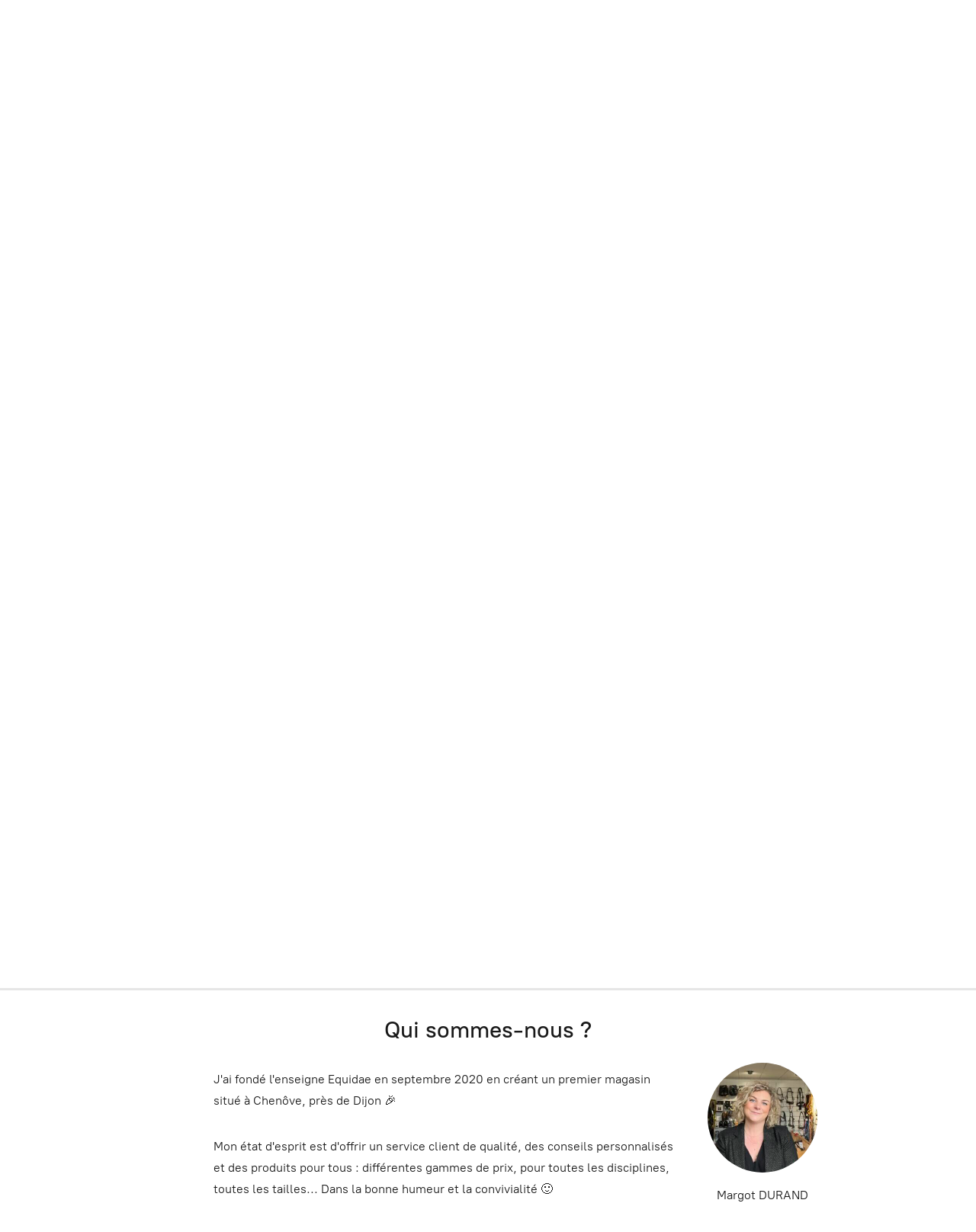

--- FILE ---
content_type: application/javascript;charset=utf-8
request_url: https://app.shopsettings.com/categories.js?ownerid=44921342&jsonp=menu.fill
body_size: 5059
content:
menu.fill([{"id":73957562,"name":"Cheval","nameForUrl":"Cheval","link":"#!/Cheval/c/73957562","slug":"cheval","dataLevel":1,"sub":[{"id":74479016,"name":"Tapis","nameForUrl":"Tapis","link":"#!/Tapis/c/74479016","slug":"tapis","dataLevel":2,"sub":[{"id":177329519,"name":"Jumping","nameForUrl":"Jumping","link":"#!/Jumping/c/177329519","slug":"jumping","dataLevel":3,"sub":null},{"id":177329520,"name":"Dressage","nameForUrl":"Dressage","link":"#!/Dressage/c/177329520","slug":"dressage","dataLevel":3,"sub":null},{"id":177393262,"name":"Poney/Shetland","nameForUrl":"Poney/Shetland","link":"#!/Poney-Shetland/c/177393262","slug":"poney-shetland","dataLevel":3,"sub":null}]},{"id":76248132,"name":"Amortisseurs","nameForUrl":"Amortisseurs","link":"#!/Amortisseurs/c/76248132","slug":"amortisseurs","dataLevel":2,"sub":null},{"id":76247921,"name":"Licols & longes","nameForUrl":"Licols & longes","link":"#!/Licols-&-longes/c/76247921","slug":"licols--longes","dataLevel":2,"sub":null},{"id":76213795,"name":"Couvertures","nameForUrl":"Couvertures","link":"#!/Couvertures/c/76213795","slug":"couvertures","dataLevel":2,"sub":[{"id":177393264,"name":"Couvertures d'extérieurs","nameForUrl":"Couvertures d'extérieurs","link":"#!/Couvertures-dextérieurs/c/177393264","slug":"couvertures-dexterieurs","dataLevel":3,"sub":null},{"id":177389021,"name":"Couvertures de boxes","nameForUrl":"Couvertures de boxes","link":"#!/Couvertures-de-boxes/c/177389021","slug":"couvertures-de-boxes","dataLevel":3,"sub":null},{"id":177393271,"name":"Couvertures de travail","nameForUrl":"Couvertures de travail","link":"#!/Couvertures-de-travail/c/177393271","slug":"couvertures-de-travail","dataLevel":3,"sub":null},{"id":177401791,"name":"Couvertures anti-mouches","nameForUrl":"Couvertures anti-mouches","link":"#!/Couvertures-anti-mouches/c/177401791","slug":"couvertures-anti-mouches","dataLevel":3,"sub":null}]},{"id":76241767,"name":"Protections","nameForUrl":"Protections","link":"#!/Protections/c/76241767","slug":"protections","dataLevel":2,"sub":[{"id":76230661,"name":"Guêtres et protèges boulets","nameForUrl":"Guêtres et protèges boulets","link":"#!/Guêtres-et-protèges-boulets/c/76230661","slug":"guetres-et-proteges-boulets","dataLevel":3,"sub":null},{"id":76241885,"name":"Bandages & sous bandages","nameForUrl":"Bandages & sous bandages","link":"#!/Bandages-&-sous-bandages/c/76241885","slug":"bandages--sous-bandages","dataLevel":3,"sub":null},{"id":76248270,"name":"Cloches","nameForUrl":"Cloches","link":"#!/Cloches/c/76248270","slug":"cloches","dataLevel":3,"sub":null},{"id":76230669,"name":"Anti-insectes","nameForUrl":"Anti-insectes","link":"#!/Anti-insectes/c/76230669","slug":"anti-insectes","dataLevel":3,"sub":null},{"id":110452381,"name":"Poitrail & Garrot","nameForUrl":"Poitrail & Garrot","link":"#!/Poitrail-&-Garrot/c/110452381","slug":"poitrail--garrot","dataLevel":3,"sub":null}]},{"id":76213799,"name":"Sangles","nameForUrl":"Sangles","link":"#!/Sangles/c/76213799","slug":"sangles","dataLevel":2,"sub":null},{"id":76241777,"name":"Bonnets","nameForUrl":"Bonnets","link":"#!/Bonnets/c/76241777","slug":"bonnets","dataLevel":2,"sub":null},{"id":76247987,"name":"Mors","nameForUrl":"Mors","link":"#!/Mors/c/76247987","slug":"mors","dataLevel":2,"sub":null},{"id":76213872,"name":"Briderie","nameForUrl":"Briderie","link":"#!/Briderie/c/76213872","slug":"briderie","dataLevel":2,"sub":[{"id":141692129,"name":"Bridon","nameForUrl":"Bridon","link":"#!/Bridon/c/141692129","slug":"bridon","dataLevel":3,"sub":null},{"id":141835550,"name":"Bride","nameForUrl":"Bride","link":"#!/Bride/c/141835550","slug":"bride","dataLevel":3,"sub":null},{"id":141842782,"name":"Rênes","nameForUrl":"Rênes","link":"#!/Rênes/c/141842782","slug":"renes","dataLevel":3,"sub":null},{"id":141560648,"name":"Frontal","nameForUrl":"Frontal","link":"#!/Frontal/c/141560648","slug":"frontal","dataLevel":3,"sub":null},{"id":171715270,"name":"Accessoires briderie","nameForUrl":"Accessoires briderie","link":"#!/Accessoires-briderie/c/171715270","slug":"accessoires-briderie","dataLevel":3,"sub":null}]},{"id":141836545,"name":"Enrênements","nameForUrl":"Enrênements","link":"#!/Enrênements/c/141836545","slug":"enrenements","dataLevel":2,"sub":null},{"id":160940043,"name":"Couvre-reins","nameForUrl":"Couvre-reins","link":"#!/Couvre-reins/c/160940043","slug":"couvre-reins","dataLevel":2,"sub":null}]},{"id":76230530,"name":"Cavalier","nameForUrl":"Cavalier","link":"#!/Cavalier/c/76230530","slug":"cavalier","dataLevel":1,"sub":[{"id":78844090,"name":"Prêt-à-porter","nameForUrl":"Prêt-à-porter","link":"#!/Prêt-à-porter/c/78844090","slug":"pret-a-porter","dataLevel":2,"sub":[{"id":78768810,"name":"Femme","nameForUrl":"Femme","link":"#!/Femme/c/78768810","slug":"femme","dataLevel":3,"sub":[{"id":177320751,"name":"Pantalons d'équitation","nameForUrl":"Pantalons d'équitation","link":"#!/Pantalons-déquitation/c/177320751","slug":"pantalons-dequitation-177320751","dataLevel":4,"sub":[{"id":177380287,"name":"Pantalons de concours","nameForUrl":"Pantalons de concours","link":"#!/Pantalons-de-concours/c/177380287","slug":"pantalons-de-concours","dataLevel":5,"sub":null}]},{"id":177318014,"name":"Polos de concours","nameForUrl":"Polos de concours","link":"#!/Polos-de-concours/c/177318014","slug":"polos-de-concours","dataLevel":4,"sub":null},{"id":177316273,"name":"Vestes de concours","nameForUrl":"Vestes de concours","link":"#!/Vestes-de-concours/c/177316273","slug":"vestes-de-concours-177316273","dataLevel":4,"sub":null},{"id":177316274,"name":"T-shirts et polos","nameForUrl":"T-shirts et polos","link":"#!/T-shirts-et-polos/c/177316274","slug":"t-shirts-et-polos-177316274","dataLevel":4,"sub":null},{"id":177316275,"name":"Sweats et pulls","nameForUrl":"Sweats et pulls","link":"#!/Sweats-et-pulls/c/177316275","slug":"sweats-et-pulls-177316275","dataLevel":4,"sub":null},{"id":177316276,"name":"Manteaux, softshells et vestes","nameForUrl":"Manteaux, softshells et vestes","link":"#!/Manteaux-softshells-et-vestes/c/177316276","slug":"manteaux-softshells-et-vestes-177316276","dataLevel":4,"sub":null}]},{"id":78752824,"name":"Homme","nameForUrl":"Homme","link":"#!/Homme/c/78752824","slug":"homme","dataLevel":3,"sub":[{"id":177318005,"name":"Pantalons d'équitation","nameForUrl":"Pantalons d'équitation","link":"#!/Pantalons-déquitation/c/177318005","slug":"pantalons-dequitation-177318005","dataLevel":4,"sub":null},{"id":177316272,"name":"Polos de concours","nameForUrl":"Polos de concours","link":"#!/Polos-de-concours/c/177316272","slug":"polos-de-concours-177316272","dataLevel":4,"sub":null},{"id":177318015,"name":"Vestes de concours","nameForUrl":"Vestes de concours","link":"#!/Vestes-de-concours/c/177318015","slug":"vestes-de-concours","dataLevel":4,"sub":null},{"id":177320017,"name":"T-shirts et polos","nameForUrl":"T-shirts et polos","link":"#!/T-shirts-et-polos/c/177320017","slug":"t-shirts-et-polos","dataLevel":4,"sub":null},{"id":177320018,"name":"Sweats et pulls","nameForUrl":"Sweats et pulls","link":"#!/Sweats-et-pulls/c/177320018","slug":"sweats-et-pulls","dataLevel":4,"sub":null},{"id":177320019,"name":"Manteaux, softshells et vestes","nameForUrl":"Manteaux, softshells et vestes","link":"#!/Manteaux-softshells-et-vestes/c/177320019","slug":"manteaux-softshells-et-vestes","dataLevel":4,"sub":null}]},{"id":78750730,"name":"Enfant","nameForUrl":"Enfant","link":"#!/Enfant/c/78750730","slug":"enfant","dataLevel":3,"sub":[{"id":177316256,"name":"Pantalons d'équitation","nameForUrl":"Pantalons d'équitation","link":"#!/Pantalons-déquitation/c/177316256","slug":"pantalons-dequitation","dataLevel":4,"sub":[{"id":177389006,"name":"Pantalons de concours","nameForUrl":"Pantalons de concours","link":"#!/Pantalons-de-concours/c/177389006","slug":"pantalons-de-concours-177389006","dataLevel":5,"sub":null}]},{"id":177320020,"name":"Polos de concours","nameForUrl":"Polos de concours","link":"#!/Polos-de-concours/c/177320020","slug":"polos-de-concours-177320020","dataLevel":4,"sub":null},{"id":177316277,"name":"Vestes de concours","nameForUrl":"Vestes de concours","link":"#!/Vestes-de-concours/c/177316277","slug":"vestes-de-concours-177316277","dataLevel":4,"sub":null},{"id":177320021,"name":"T-shirts et polos","nameForUrl":"T-shirts et polos","link":"#!/T-shirts-et-polos/c/177320021","slug":"t-shirts-et-polos-177320021","dataLevel":4,"sub":null},{"id":177316278,"name":"Sweats et pulls","nameForUrl":"Sweats et pulls","link":"#!/Sweats-et-pulls/c/177316278","slug":"sweats-et-pulls-177316278","dataLevel":4,"sub":null}]},{"id":78752825,"name":"Sous-vêtements","nameForUrl":"Sous-vêtements","link":"#!/Sous-vêtements/c/78752825","slug":"sous-vetements","dataLevel":3,"sub":null},{"id":78752826,"name":"Accessoires","nameForUrl":"Accessoires","link":"#!/Accessoires/c/78752826","slug":"accessoires","dataLevel":3,"sub":[{"id":79497266,"name":"Chaussettes","nameForUrl":"Chaussettes","link":"#!/Chaussettes/c/79497266","slug":"chaussettes","dataLevel":4,"sub":null},{"id":79478369,"name":"Ceintures & cravates","nameForUrl":"Ceintures & cravates","link":"#!/Ceintures-&-cravates/c/79478369","slug":"ceintures--cravates","dataLevel":4,"sub":null},{"id":79470284,"name":"Casquettes & bonnets","nameForUrl":"Casquettes & bonnets","link":"#!/Casquettes-&-bonnets/c/79470284","slug":"casquettes--bonnets","dataLevel":4,"sub":null}]}]},{"id":78768825,"name":"Equipement","nameForUrl":"Equipement","link":"#!/Equipement/c/78768825","slug":"equipement","dataLevel":2,"sub":[{"id":76248219,"name":"Etriers & étrivières","nameForUrl":"Etriers & étrivières","link":"#!/Etriers-&-étrivières/c/76248219","slug":"etriers--etrivieres","dataLevel":3,"sub":null},{"id":78844139,"name":"Bottes, boots & chaps","nameForUrl":"Bottes, boots & chaps","link":"#!/Bottes-boots-&-chaps/c/78844139","slug":"bottes-boots--chaps","dataLevel":3,"sub":null},{"id":78824583,"name":"Gilets de protection","nameForUrl":"Gilets de protection","link":"#!/Gilets-de-protection/c/78824583","slug":"gilets-de-protection","dataLevel":3,"sub":[{"id":78768827,"name":"Airbags","nameForUrl":"Airbags","link":"#!/Airbags/c/78768827","slug":"airbags","dataLevel":4,"sub":null},{"id":78752896,"name":"Dorsales","nameForUrl":"Dorsales","link":"#!/Dorsales/c/78752896","slug":"dorsales","dataLevel":4,"sub":null}]},{"id":78750784,"name":"Casques","nameForUrl":"Casques","link":"#!/Casques/c/78750784","slug":"casques","dataLevel":3,"sub":null},{"id":78758656,"name":"Gants","nameForUrl":"Gants","link":"#!/Gants/c/78758656","slug":"gants","dataLevel":3,"sub":null},{"id":78824584,"name":"Eperons & cravaches","nameForUrl":"Eperons & cravaches","link":"#!/Eperons-&-cravaches/c/78824584","slug":"eperons--cravaches","dataLevel":3,"sub":null},{"id":78758664,"name":"Accessoires de concours complet","nameForUrl":"Accessoires de concours complet","link":"#!/Accessoires-de-concours-complet/c/78758664","slug":"accessoires-de-concours-complet","dataLevel":3,"sub":null}]},{"id":76230655,"name":"Santé","nameForUrl":"Santé","link":"#!/Santé/c/76230655","slug":"sante","dataLevel":2,"sub":null},{"id":76249048,"name":"Beauté","nameForUrl":"Beauté","link":"#!/Beauté/c/76249048","slug":"beaute","dataLevel":2,"sub":null},{"id":76235409,"name":"Librairie","nameForUrl":"Librairie","link":"#!/Librairie/c/76235409","slug":"librairie","dataLevel":2,"sub":null},{"id":79472082,"name":"Accessoires","nameForUrl":"Accessoires","link":"#!/Accessoires/c/79472082","slug":"accessoires-1","dataLevel":2,"sub":[{"id":79478152,"name":"Maroquinerie","nameForUrl":"Maroquinerie","link":"#!/Maroquinerie/c/79478152","slug":"maroquinerie","dataLevel":3,"sub":null},{"id":79472083,"name":"Porte-clés","nameForUrl":"Porte-clés","link":"#!/Porte-clés/c/79472083","slug":"porte-cles","dataLevel":3,"sub":null},{"id":79497069,"name":"Idées cadeaux","nameForUrl":"Idées cadeaux","link":"#!/Idées-cadeaux/c/79497069","slug":"idees-cadeaux","dataLevel":3,"sub":null}]}]},{"id":73966577,"name":"Soins","nameForUrl":"Soins","link":"#!/Soins/c/73966577","slug":"soins","dataLevel":1,"sub":[{"id":76230508,"name":"Soin du cheval","nameForUrl":"Soin du cheval","link":"#!/Soin-du-cheval/c/76230508","slug":"soin-du-cheval","dataLevel":2,"sub":[{"id":95100003,"name":"Soin des sabots","nameForUrl":"Soin des sabots","link":"#!/Soin-des-sabots/c/95100003","slug":"soin-des-sabots","dataLevel":3,"sub":null},{"id":95096003,"name":"Compléments alimentaires","nameForUrl":"Compléments alimentaires","link":"#!/Compléments-alimentaires/c/95096003","slug":"complements-alimentaires","dataLevel":3,"sub":null},{"id":95100006,"name":"Tendons, muscles & articulations","nameForUrl":"Tendons, muscles & articulations","link":"#!/Tendons-muscles-&-articulations/c/95100006","slug":"tendons-muscles--articulations","dataLevel":3,"sub":null},{"id":95159045,"name":"Anti-insectes","nameForUrl":"Anti-insectes","link":"#!/Anti-insectes/c/95159045","slug":"anti-insectes-1","dataLevel":3,"sub":[{"id":171493847,"name":"Produits biocides","nameForUrl":"Produits biocides","link":"#!/Produits-biocides/c/171493847","slug":"produits-biocides","dataLevel":4,"sub":null},{"id":171500083,"name":"Produits non-biocides","nameForUrl":"Produits non-biocides","link":"#!/Produits-non-biocides/c/171500083","slug":"produits-non-biocides","dataLevel":4,"sub":null},{"id":171494612,"name":"Compléments, masques et couvertures","nameForUrl":"Compléments, masques et couvertures","link":"#!/Compléments-masques-et-couvertures/c/171494612","slug":"complements-masques-et-couvertures","dataLevel":4,"sub":null}]},{"id":95373017,"name":"Démélants & shampoings","nameForUrl":"Démélants & shampoings","link":"#!/Démélants-&-shampoings/c/95373017","slug":"demelants--shampoings","dataLevel":3,"sub":null},{"id":95612080,"name":"Soin de la peau","nameForUrl":"Soin de la peau","link":"#!/Soin-de-la-peau/c/95612080","slug":"soin-de-la-peau","dataLevel":3,"sub":null},{"id":141188518,"name":"Confort respiratoire","nameForUrl":"Confort respiratoire","link":"#!/Confort-respiratoire/c/141188518","slug":"confort-respiratoire","dataLevel":3,"sub":null},{"id":141527788,"name":"Confort digestif","nameForUrl":"Confort digestif","link":"#!/Confort-digestif/c/141527788","slug":"confort-digestif","dataLevel":3,"sub":null},{"id":141517527,"name":"Gestion du stress et de la concentration","nameForUrl":"Gestion du stress et de la concentration","link":"#!/Gestion-du-stress-et-de-la-concentration/c/141517527","slug":"gestion-du-stress-et-de-la-concentration","dataLevel":3,"sub":null},{"id":141526841,"name":"Récompenses","nameForUrl":"Récompenses","link":"#!/Récompenses/c/141526841","slug":"recompenses","dataLevel":3,"sub":null},{"id":150533301,"name":"Soin des yeux","nameForUrl":"Soin des yeux","link":"#!/Soin-des-yeux/c/150533301","slug":"soin-des-yeux","dataLevel":3,"sub":null},{"id":154171041,"name":"Boosters & Electrolytes","nameForUrl":"Boosters & Electrolytes","link":"#!/Boosters-&-Electrolytes/c/154171041","slug":"boosters--electrolytes","dataLevel":3,"sub":null},{"id":175865339,"name":"Douleurs ovariennes","nameForUrl":"Douleurs ovariennes","link":"#!/Douleurs-ovariennes/c/175865339","slug":"douleurs-ovariennes","dataLevel":3,"sub":null},{"id":175865348,"name":"Detox","nameForUrl":"Detox","link":"#!/Detox/c/175865348","slug":"detox","dataLevel":3,"sub":null},{"id":175862738,"name":"Biotine","nameForUrl":"Biotine","link":"#!/Biotine/c/175862738","slug":"biotine","dataLevel":3,"sub":null},{"id":175862739,"name":"Perte d'état","nameForUrl":"Perte d'état","link":"#!/Perte-détat/c/175862739","slug":"perte-detat","dataLevel":3,"sub":null},{"id":175865436,"name":"Parasites internes","nameForUrl":"Parasites internes","link":"#!/Parasites-internes/c/175865436","slug":"parasites-internes","dataLevel":3,"sub":null}]},{"id":76213822,"name":"Soin du cuir","nameForUrl":"Soin du cuir","link":"#!/Soin-du-cuir/c/76213822","slug":"soin-du-cuir","dataLevel":2,"sub":null},{"id":76213823,"name":"Soin du matériel","nameForUrl":"Soin du matériel","link":"#!/Soin-du-matériel/c/76213823","slug":"soin-du-materiel","dataLevel":2,"sub":null},{"id":76247952,"name":"Pansage","nameForUrl":"Pansage","link":"#!/Pansage/c/76247952","slug":"pansage","dataLevel":2,"sub":null}]},{"id":73966578,"name":"Écurie","nameForUrl":"Écurie","link":"#!/Écurie/c/73966578","slug":"ecurie","dataLevel":1,"sub":[{"id":76235761,"name":"Agencement","nameForUrl":"Agencement","link":"#!/Agencement/c/76235761","slug":"agencement","dataLevel":2,"sub":null},{"id":76248309,"name":"Jouets pour chevaux","nameForUrl":"Jouets pour chevaux","link":"#!/Jouets-pour-chevaux/c/76248309","slug":"jouets-pour-chevaux","dataLevel":2,"sub":null},{"id":76249089,"name":"Protection du matériel","nameForUrl":"Protection du matériel","link":"#!/Protection-du-matériel/c/76249089","slug":"protection-du-materiel","dataLevel":2,"sub":null},{"id":76241927,"name":"Maréchalerie","nameForUrl":"Maréchalerie","link":"#!/Maréchalerie/c/76241927","slug":"marechalerie","dataLevel":2,"sub":null},{"id":76230699,"name":"Transport du cheval","nameForUrl":"Transport du cheval","link":"#!/Transport-du-cheval/c/76230699","slug":"transport-du-cheval","dataLevel":2,"sub":null},{"id":156175027,"name":"Matériels d'écurie","nameForUrl":"Matériels d'écurie","link":"#!/Matériels-décurie/c/156175027","slug":"materiels-decurie","dataLevel":2,"sub":null},{"id":159313764,"name":"Tonte","nameForUrl":"Tonte","link":"#!/Tonte/c/159313764","slug":"tonte","dataLevel":2,"sub":null}]},{"id":74066266,"name":"Nouvelle collection","nameForUrl":"Nouvelle collection","link":"#!/Nouvelle-collection/c/74066266","slug":"nouvelle-collection","dataLevel":1,"sub":null},{"id":74067300,"name":"Chien & Chat","nameForUrl":"Chien & Chat","link":"#!/Chien-&-Chat/c/74067300","slug":"chien--chat","dataLevel":1,"sub":[{"id":143000550,"name":"Nutrition du chien","nameForUrl":"Nutrition du chien","link":"#!/Nutrition-du-chien/c/143000550","slug":"nutrition-du-chien","dataLevel":2,"sub":[{"id":142991047,"name":"Croquettes","nameForUrl":"Croquettes","link":"#!/Croquettes/c/142991047","slug":"croquettes","dataLevel":3,"sub":[{"id":142992054,"name":"Chiot","nameForUrl":"Chiot","link":"#!/Chiot/c/142992054","slug":"chiot","dataLevel":4,"sub":null},{"id":142990622,"name":"Chien de petites races","nameForUrl":"Chien de petites races","link":"#!/Chien-de-petites-races/c/142990622","slug":"chien-de-petites-races","dataLevel":4,"sub":null},{"id":142996582,"name":"Chien de races moyennes","nameForUrl":"Chien de races moyennes","link":"#!/Chien-de-races-moyennes/c/142996582","slug":"chien-de-races-moyennes","dataLevel":4,"sub":null},{"id":143006293,"name":"Chien de grandes races","nameForUrl":"Chien de grandes races","link":"#!/Chien-de-grandes-races/c/143006293","slug":"chien-de-grandes-races","dataLevel":4,"sub":null},{"id":142992869,"name":"Gamme hypoallergénique","nameForUrl":"Gamme hypoallergénique","link":"#!/Gamme-hypoallergénique/c/142992869","slug":"gamme-hypoallergenique","dataLevel":4,"sub":null},{"id":142990623,"name":"Chien en surpoids","nameForUrl":"Chien en surpoids","link":"#!/Chien-en-surpoids/c/142990623","slug":"chien-en-surpoids","dataLevel":4,"sub":null},{"id":143016360,"name":"Chien stérilisé","nameForUrl":"Chien stérilisé","link":"#!/Chien-stérilisé/c/143016360","slug":"chien-sterilise","dataLevel":4,"sub":null},{"id":143029054,"name":"Chien senior","nameForUrl":"Chien senior","link":"#!/Chien-senior/c/143029054","slug":"chien-senior","dataLevel":4,"sub":null},{"id":143016362,"name":"Gamme sans céréales","nameForUrl":"Gamme sans céréales","link":"#!/Gamme-sans-céréales/c/143016362","slug":"gamme-sans-cereales","dataLevel":4,"sub":null},{"id":142990373,"name":"Aliments pressés à froid","nameForUrl":"Aliments pressés à froid","link":"#!/Aliments-pressés-à-froid/c/142990373","slug":"aliments-presses-a-froid","dataLevel":4,"sub":null}]},{"id":143006367,"name":"Pâtées & morceaux en sauce","nameForUrl":"Pâtées & morceaux en sauce","link":"#!/Pâtées-&-morceaux-en-sauce/c/143006367","slug":"patees--morceaux-en-sauce","dataLevel":3,"sub":null},{"id":143049860,"name":"Friandises","nameForUrl":"Friandises","link":"#!/Friandises/c/143049860","slug":"friandises","dataLevel":3,"sub":null}]},{"id":76241916,"name":"Soin du chien","nameForUrl":"Soin du chien","link":"#!/Soin-du-chien/c/76241916","slug":"soin-du-chien","dataLevel":2,"sub":null},{"id":76241917,"name":"Nutrition du chat","nameForUrl":"Nutrition du chat","link":"#!/Nutrition-du-chat/c/76241917","slug":"nutrition-du-chat","dataLevel":2,"sub":null},{"id":76241918,"name":"Soin du chat","nameForUrl":"Soin du chat","link":"#!/Soin-du-chat/c/76241918","slug":"soin-du-chat","dataLevel":2,"sub":null},{"id":76235759,"name":"Accessoires pour chien","nameForUrl":"Accessoires pour chien","link":"#!/Accessoires-pour-chien/c/76235759","slug":"accessoires-pour-chien","dataLevel":2,"sub":[{"id":77998718,"name":"Paniers","nameForUrl":"Paniers","link":"#!/Paniers/c/77998718","slug":"paniers","dataLevel":3,"sub":null},{"id":78062429,"name":"Colliers, harnais & laisses","nameForUrl":"Colliers, harnais & laisses","link":"#!/Colliers-harnais-&-laisses/c/78062429","slug":"colliers-harnais--laisses","dataLevel":3,"sub":null},{"id":78046600,"name":"Manteaux","nameForUrl":"Manteaux","link":"#!/Manteaux/c/78046600","slug":"manteaux","dataLevel":3,"sub":null},{"id":78063465,"name":"Jouets","nameForUrl":"Jouets","link":"#!/Jouets/c/78063465","slug":"jouets","dataLevel":3,"sub":null},{"id":78047539,"name":"Gamelles","nameForUrl":"Gamelles","link":"#!/Gamelles/c/78047539","slug":"gamelles","dataLevel":3,"sub":null}]},{"id":78766214,"name":"Pénélope Collections","nameForUrl":"Pénélope Collections","link":"#!/Pénélope-Collections/c/78766214","slug":"penelope-collections","dataLevel":2,"sub":null}]},{"id":144980105,"name":"Bien-être","nameForUrl":"Bien-être","link":"#!/Bien-être/c/144980105","slug":"bien-etre","dataLevel":1,"sub":null},{"id":184010757,"name":"Nos bonnes affaires","nameForUrl":"Nos bonnes affaires","link":"#!/Nos-bonnes-affaires/c/184010757","slug":"nos-bonnes-affaires","dataLevel":1,"sub":null}]);
